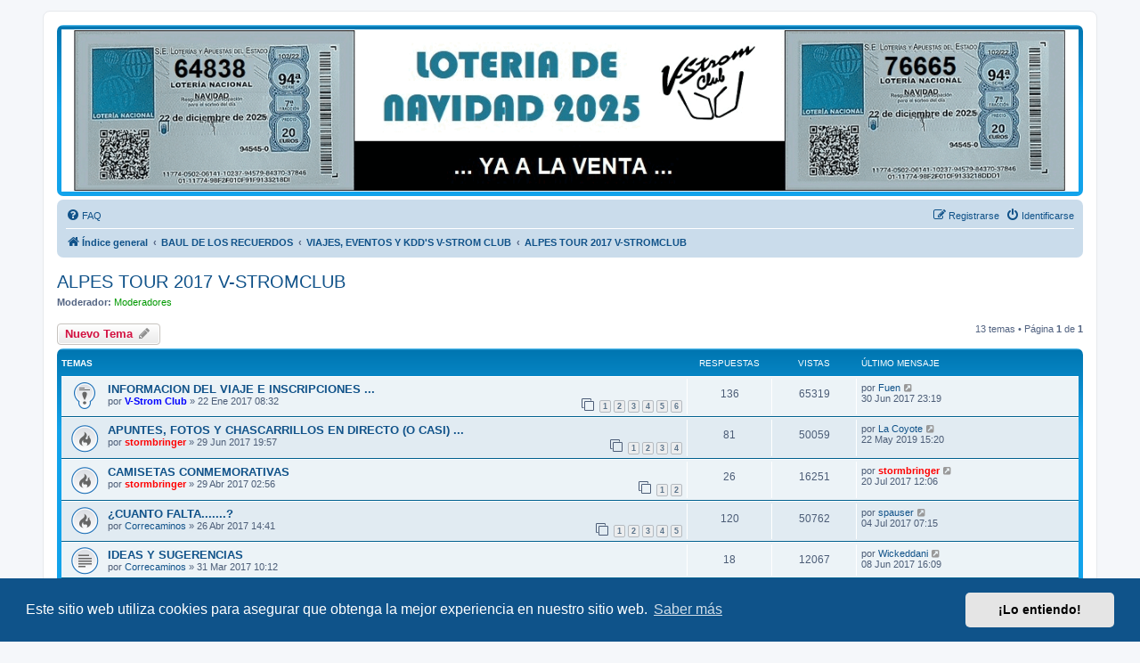

--- FILE ---
content_type: text/html; charset=UTF-8
request_url: https://vstromclub.es/viewforum.php?f=221&sid=f028b5d671f4c058ae81f1c287e054e1
body_size: 9749
content:
<!DOCTYPE html>
<html dir="ltr" lang="es">
<head>
<meta charset="utf-8" />
<meta http-equiv="X-UA-Compatible" content="IE=edge">
<meta name="viewport" content="width=device-width, initial-scale=1" />

        <link href="./mobiquo/smartbanner/manifest.json" rel="manifest">
        
        <meta name="apple-itunes-app" content="app-id=307880732, affiliate-data=at=10lR7C, app-argument=tapatalk://www.vstromclub.es/?ttfid=36161&fid=221&page=1&perpage=25&location=forum" />
        
<title>ALPES TOUR 2017 V-STROMCLUB - www.vstromclub.es</title>


	<link rel="canonical" href="https://www.vstromclub.es/viewforum.php?f=221">

<!--
	phpBB style name: prosilver
	Based on style:   prosilver (this is the default phpBB3 style)
	Original author:  Tom Beddard ( http://www.subBlue.com/ )
	Modified by:
-->

<link href="./assets/css/font-awesome.min.css?assets_version=44" rel="stylesheet">
<link href="./styles/prosilver/theme/stylesheet.css?assets_version=44" rel="stylesheet">
<link href="./styles/prosilver/theme/es/stylesheet.css?assets_version=44" rel="stylesheet">



	<link href="./assets/cookieconsent/cookieconsent.min.css?assets_version=44" rel="stylesheet">

<!--[if lte IE 9]>
	<link href="./styles/prosilver/theme/tweaks.css?assets_version=44" rel="stylesheet">
<![endif]-->

    
<link href="./ext/hifikabin/headerbanner/styles/prosilver/theme/headerbanner.css?assets_version=44" rel="stylesheet" media="screen">


<script>
	(function(i,s,o,g,r,a,m){i['GoogleAnalyticsObject']=r;i[r]=i[r]||function(){
	(i[r].q=i[r].q||[]).push(arguments)},i[r].l=1*new Date();a=s.createElement(o),
	m=s.getElementsByTagName(o)[0];a.async=1;a.src=g;m.parentNode.insertBefore(a,m)
	})(window,document,'script','//www.google-analytics.com/analytics.js','ga');

	ga('create', 'UA-28105613-1', 'auto');
	ga('send', 'pageview');
</script>

</head>
<body id="phpbb" class="nojs notouch section-viewforum ltr ">


<div id="wrap" class="wrap">
	<a id="top" class="top-anchor" accesskey="t"></a>
	<div id="page-header">
		<div class="headerbar" role="banner">
					<div class="inner">

			<div id="site-description" class="site-description">
		<a id="logo" class="logo" href="./index.php?sid=e9c13a0850277dbff99c00b8edc846d5" title="Índice general">
					<span class="site_logo"></span>
				</a>
				<h1>www.vstromclub.es</h1>
				<p>Foro para apasionados de la moto</p>
				<p class="skiplink"><a href="#start_here">Obviar</a></p>
			</div>

									
			</div>
			    <div class="banner-header">
        <div style="position:absolute; z-index:-100;">
            <h1>www.vstromclub.es</h1>
            <p>Foro para apasionados de la moto</p>
			<p class="skiplink"><a href="#start_here">Obviar</a></p>
        </div>
        <div class="header-banner">
            <a href="./index.php?sid=e9c13a0850277dbff99c00b8edc846d5" title="Índice general"><img class="header-banner" style="width:100%; border-radius:px; width:px;" src="https://www.vstromclub.es/styles/prosilver/imageset/site_logo.gif" alt="Índice general"></a>
        </div>
    </div>
		</div>
				<div class="navbar" role="navigation">
	<div class="inner">

	<ul id="nav-main" class="nav-main linklist" role="menubar">

		<li id="quick-links" class="quick-links dropdown-container responsive-menu hidden" data-skip-responsive="true">
			<a href="#" class="dropdown-trigger">
				<i class="icon fa-bars fa-fw" aria-hidden="true"></i><span>Enlaces rápidos</span>
			</a>
			<div class="dropdown">
				<div class="pointer"><div class="pointer-inner"></div></div>
				<ul class="dropdown-contents" role="menu">
					
					
										<li class="separator"></li>

									</ul>
			</div>
		</li>

				<li data-skip-responsive="true">
			<a href="/app.php/help/faq?sid=e9c13a0850277dbff99c00b8edc846d5" rel="help" title="Preguntas Frecuentes" role="menuitem">
				<i class="icon fa-question-circle fa-fw" aria-hidden="true"></i><span>FAQ</span>
			</a>
		</li>
						
			<li class="rightside"  data-skip-responsive="true">
			<a href="./ucp.php?mode=login&amp;redirect=viewforum.php%3Ff%3D221&amp;sid=e9c13a0850277dbff99c00b8edc846d5" title="Identificarse" accesskey="x" role="menuitem">
				<i class="icon fa-power-off fa-fw" aria-hidden="true"></i><span>Identificarse</span>
			</a>
		</li>
					<li class="rightside" data-skip-responsive="true">
				<a href="./ucp.php?mode=register&amp;sid=e9c13a0850277dbff99c00b8edc846d5" role="menuitem">
					<i class="icon fa-pencil-square-o  fa-fw" aria-hidden="true"></i><span>Registrarse</span>
				</a>
			</li>
						</ul>

	<ul id="nav-breadcrumbs" class="nav-breadcrumbs linklist navlinks" role="menubar">
				
		
		<li class="breadcrumbs" itemscope itemtype="https://schema.org/BreadcrumbList">

			
							<span class="crumb" itemtype="https://schema.org/ListItem" itemprop="itemListElement" itemscope><a itemprop="item" href="./index.php?sid=e9c13a0850277dbff99c00b8edc846d5" accesskey="h" data-navbar-reference="index"><i class="icon fa-home fa-fw"></i><span itemprop="name">Índice general</span></a><meta itemprop="position" content="1" /></span>

											
								<span class="crumb" itemtype="https://schema.org/ListItem" itemprop="itemListElement" itemscope data-forum-id="62"><a itemprop="item" href="./viewforum.php?f=62&amp;sid=e9c13a0850277dbff99c00b8edc846d5"><span itemprop="name">BAUL DE LOS RECUERDOS</span></a><meta itemprop="position" content="2" /></span>
															
								<span class="crumb" itemtype="https://schema.org/ListItem" itemprop="itemListElement" itemscope data-forum-id="223"><a itemprop="item" href="./viewforum.php?f=223&amp;sid=e9c13a0850277dbff99c00b8edc846d5"><span itemprop="name">VIAJES, EVENTOS Y KDD'S V-STROM CLUB</span></a><meta itemprop="position" content="3" /></span>
															
								<span class="crumb" itemtype="https://schema.org/ListItem" itemprop="itemListElement" itemscope data-forum-id="221"><a itemprop="item" href="./viewforum.php?f=221&amp;sid=e9c13a0850277dbff99c00b8edc846d5"><span itemprop="name">ALPES TOUR 2017 V-STROMCLUB</span></a><meta itemprop="position" content="4" /></span>
							
					</li>

		
			</ul>

	</div>
</div>
	</div>

	
	<a id="start_here" class="anchor"></a>
	<div id="page-body" class="page-body" role="main">
		
		<h2 class="forum-title"><a href="./viewforum.php?f=221&amp;sid=e9c13a0850277dbff99c00b8edc846d5">ALPES TOUR 2017 V-STROMCLUB</a></h2>
<div>
	<!-- NOTE: remove the style="display: none" when you want to have the forum description on the forum body -->
	<div style="display: none !important;">En julio de 2017 ... una visión diferente de los Alpes "en moto" y ruta por los Dolomitas<br /></div>	<p><strong>Moderador:</strong> <a style="color:#009900;" href="./memberlist.php?mode=group&amp;g=5674&amp;sid=e9c13a0850277dbff99c00b8edc846d5">Moderadores</a></p></div>



	<div class="action-bar bar-top">

				
		<a href="./posting.php?mode=post&amp;f=221&amp;sid=e9c13a0850277dbff99c00b8edc846d5" class="button" title="Publicar un nuevo tema">
							<span>Nuevo Tema</span> <i class="icon fa-pencil fa-fw" aria-hidden="true"></i>
					</a>
				
	
	<div class="pagination">
				13 temas
					&bull; Página <strong>1</strong> de <strong>1</strong>
			</div>

	</div>




	
			<div class="forumbg">
		<div class="inner">
		<ul class="topiclist">
			<li class="header">
				<dl class="row-item">
					<dt><div class="list-inner">Temas</div></dt>
					<dd class="posts">Respuestas</dd>
					<dd class="views">Vistas</dd>
					<dd class="lastpost"><span>Último mensaje</span></dd>
				</dl>
			</li>
		</ul>
		<ul class="topiclist topics">
	
				<li class="row bg1 sticky">
						<dl class="row-item sticky_read">
				<dt title="No hay mensajes sin leer">
										<div class="list-inner">
																		<a href="./viewtopic.php?t=79335&amp;sid=e9c13a0850277dbff99c00b8edc846d5" class="topictitle">INFORMACION DEL VIAJE E INSCRIPCIONES ...</a>																								<br />
						
												<div class="responsive-show" style="display: none;">
							Último mensaje por <a href="./memberlist.php?mode=viewprofile&amp;u=27231&amp;sid=e9c13a0850277dbff99c00b8edc846d5" class="username">Fuen</a> &laquo; <a href="./viewtopic.php?p=1304902&amp;sid=e9c13a0850277dbff99c00b8edc846d5#p1304902" title="Ir al último mensaje"><time datetime="2017-06-30T21:19:50+00:00">30 Jun 2017 23:19</time></a>
													</div>
														<span class="responsive-show left-box" style="display: none;">Respuestas: <strong>136</strong></span>
													
						<div class="topic-poster responsive-hide left-box">
																												por <a href="./memberlist.php?mode=viewprofile&amp;u=4012&amp;sid=e9c13a0850277dbff99c00b8edc846d5" style="color: #0000FF;" class="username-coloured">V-Strom Club</a> &raquo; <time datetime="2017-01-22T07:32:43+00:00">22 Ene 2017 08:32</time>
																				</div>

												<div class="pagination">
							<span><i class="icon fa-clone fa-fw" aria-hidden="true"></i></span>
							<ul>
															<li><a class="button" href="./viewtopic.php?t=79335&amp;sid=e9c13a0850277dbff99c00b8edc846d5">1</a></li>
																							<li><a class="button" href="./viewtopic.php?t=79335&amp;sid=e9c13a0850277dbff99c00b8edc846d5&amp;start=25">2</a></li>
																							<li><a class="button" href="./viewtopic.php?t=79335&amp;sid=e9c13a0850277dbff99c00b8edc846d5&amp;start=50">3</a></li>
																							<li><a class="button" href="./viewtopic.php?t=79335&amp;sid=e9c13a0850277dbff99c00b8edc846d5&amp;start=75">4</a></li>
																							<li><a class="button" href="./viewtopic.php?t=79335&amp;sid=e9c13a0850277dbff99c00b8edc846d5&amp;start=100">5</a></li>
																							<li><a class="button" href="./viewtopic.php?t=79335&amp;sid=e9c13a0850277dbff99c00b8edc846d5&amp;start=125">6</a></li>
																																													</ul>
						</div>
						
											</div>
				</dt>
				<dd class="posts">136 <dfn>Respuestas</dfn></dd>
				<dd class="views">65319 <dfn>Vistas</dfn></dd>
				<dd class="lastpost">
					<span><dfn>Último mensaje </dfn>por <a href="./memberlist.php?mode=viewprofile&amp;u=27231&amp;sid=e9c13a0850277dbff99c00b8edc846d5" class="username">Fuen</a>													<a href="./viewtopic.php?p=1304902&amp;sid=e9c13a0850277dbff99c00b8edc846d5#p1304902" title="Ir al último mensaje">
								<i class="icon fa-external-link-square fa-fw icon-lightgray icon-md" aria-hidden="true"></i><span class="sr-only"></span>
							</a>
												<br /><time datetime="2017-06-30T21:19:50+00:00">30 Jun 2017 23:19</time>
					</span>
				</dd>
			</dl>
					</li>
		
	

	
	
				<li class="row bg2">
						<dl class="row-item topic_read_hot">
				<dt title="No hay mensajes sin leer">
										<div class="list-inner">
																		<a href="./viewtopic.php?t=80348&amp;sid=e9c13a0850277dbff99c00b8edc846d5" class="topictitle">APUNTES, FOTOS Y CHASCARRILLOS EN DIRECTO (O CASI) ...</a>																								<br />
						
												<div class="responsive-show" style="display: none;">
							Último mensaje por <a href="./memberlist.php?mode=viewprofile&amp;u=5881&amp;sid=e9c13a0850277dbff99c00b8edc846d5" class="username">La Coyote</a> &laquo; <a href="./viewtopic.php?p=1356641&amp;sid=e9c13a0850277dbff99c00b8edc846d5#p1356641" title="Ir al último mensaje"><time datetime="2019-05-22T13:20:50+00:00">22 May 2019 15:20</time></a>
													</div>
														<span class="responsive-show left-box" style="display: none;">Respuestas: <strong>81</strong></span>
													
						<div class="topic-poster responsive-hide left-box">
																												por <a href="./memberlist.php?mode=viewprofile&amp;u=407&amp;sid=e9c13a0850277dbff99c00b8edc846d5" style="color: #FF0000;" class="username-coloured">stormbringer</a> &raquo; <time datetime="2017-06-29T17:57:40+00:00">29 Jun 2017 19:57</time>
																				</div>

												<div class="pagination">
							<span><i class="icon fa-clone fa-fw" aria-hidden="true"></i></span>
							<ul>
															<li><a class="button" href="./viewtopic.php?t=80348&amp;sid=e9c13a0850277dbff99c00b8edc846d5">1</a></li>
																							<li><a class="button" href="./viewtopic.php?t=80348&amp;sid=e9c13a0850277dbff99c00b8edc846d5&amp;start=25">2</a></li>
																							<li><a class="button" href="./viewtopic.php?t=80348&amp;sid=e9c13a0850277dbff99c00b8edc846d5&amp;start=50">3</a></li>
																							<li><a class="button" href="./viewtopic.php?t=80348&amp;sid=e9c13a0850277dbff99c00b8edc846d5&amp;start=75">4</a></li>
																																													</ul>
						</div>
						
											</div>
				</dt>
				<dd class="posts">81 <dfn>Respuestas</dfn></dd>
				<dd class="views">50059 <dfn>Vistas</dfn></dd>
				<dd class="lastpost">
					<span><dfn>Último mensaje </dfn>por <a href="./memberlist.php?mode=viewprofile&amp;u=5881&amp;sid=e9c13a0850277dbff99c00b8edc846d5" class="username">La Coyote</a>													<a href="./viewtopic.php?p=1356641&amp;sid=e9c13a0850277dbff99c00b8edc846d5#p1356641" title="Ir al último mensaje">
								<i class="icon fa-external-link-square fa-fw icon-lightgray icon-md" aria-hidden="true"></i><span class="sr-only"></span>
							</a>
												<br /><time datetime="2019-05-22T13:20:50+00:00">22 May 2019 15:20</time>
					</span>
				</dd>
			</dl>
					</li>
		
	

	
	
				<li class="row bg1">
						<dl class="row-item topic_read_hot">
				<dt title="No hay mensajes sin leer">
										<div class="list-inner">
																		<a href="./viewtopic.php?t=80014&amp;sid=e9c13a0850277dbff99c00b8edc846d5" class="topictitle">CAMISETAS CONMEMORATIVAS</a>																								<br />
						
												<div class="responsive-show" style="display: none;">
							Último mensaje por <a href="./memberlist.php?mode=viewprofile&amp;u=407&amp;sid=e9c13a0850277dbff99c00b8edc846d5" style="color: #FF0000;" class="username-coloured">stormbringer</a> &laquo; <a href="./viewtopic.php?p=1306449&amp;sid=e9c13a0850277dbff99c00b8edc846d5#p1306449" title="Ir al último mensaje"><time datetime="2017-07-20T10:06:51+00:00">20 Jul 2017 12:06</time></a>
													</div>
														<span class="responsive-show left-box" style="display: none;">Respuestas: <strong>26</strong></span>
													
						<div class="topic-poster responsive-hide left-box">
																												por <a href="./memberlist.php?mode=viewprofile&amp;u=407&amp;sid=e9c13a0850277dbff99c00b8edc846d5" style="color: #FF0000;" class="username-coloured">stormbringer</a> &raquo; <time datetime="2017-04-29T00:56:25+00:00">29 Abr 2017 02:56</time>
																				</div>

												<div class="pagination">
							<span><i class="icon fa-clone fa-fw" aria-hidden="true"></i></span>
							<ul>
															<li><a class="button" href="./viewtopic.php?t=80014&amp;sid=e9c13a0850277dbff99c00b8edc846d5">1</a></li>
																							<li><a class="button" href="./viewtopic.php?t=80014&amp;sid=e9c13a0850277dbff99c00b8edc846d5&amp;start=25">2</a></li>
																																													</ul>
						</div>
						
											</div>
				</dt>
				<dd class="posts">26 <dfn>Respuestas</dfn></dd>
				<dd class="views">16251 <dfn>Vistas</dfn></dd>
				<dd class="lastpost">
					<span><dfn>Último mensaje </dfn>por <a href="./memberlist.php?mode=viewprofile&amp;u=407&amp;sid=e9c13a0850277dbff99c00b8edc846d5" style="color: #FF0000;" class="username-coloured">stormbringer</a>													<a href="./viewtopic.php?p=1306449&amp;sid=e9c13a0850277dbff99c00b8edc846d5#p1306449" title="Ir al último mensaje">
								<i class="icon fa-external-link-square fa-fw icon-lightgray icon-md" aria-hidden="true"></i><span class="sr-only"></span>
							</a>
												<br /><time datetime="2017-07-20T10:06:51+00:00">20 Jul 2017 12:06</time>
					</span>
				</dd>
			</dl>
					</li>
		
	

	
	
				<li class="row bg2">
						<dl class="row-item topic_read_hot">
				<dt title="No hay mensajes sin leer">
										<div class="list-inner">
																		<a href="./viewtopic.php?t=79996&amp;sid=e9c13a0850277dbff99c00b8edc846d5" class="topictitle">¿CUANTO FALTA.......?</a>																								<br />
						
												<div class="responsive-show" style="display: none;">
							Último mensaje por <a href="./memberlist.php?mode=viewprofile&amp;u=49&amp;sid=e9c13a0850277dbff99c00b8edc846d5" class="username">spauser</a> &laquo; <a href="./viewtopic.php?p=1305232&amp;sid=e9c13a0850277dbff99c00b8edc846d5#p1305232" title="Ir al último mensaje"><time datetime="2017-07-04T05:15:17+00:00">04 Jul 2017 07:15</time></a>
													</div>
														<span class="responsive-show left-box" style="display: none;">Respuestas: <strong>120</strong></span>
													
						<div class="topic-poster responsive-hide left-box">
																												por <a href="./memberlist.php?mode=viewprofile&amp;u=2664&amp;sid=e9c13a0850277dbff99c00b8edc846d5" class="username">Correcaminos</a> &raquo; <time datetime="2017-04-26T12:41:45+00:00">26 Abr 2017 14:41</time>
																				</div>

												<div class="pagination">
							<span><i class="icon fa-clone fa-fw" aria-hidden="true"></i></span>
							<ul>
															<li><a class="button" href="./viewtopic.php?t=79996&amp;sid=e9c13a0850277dbff99c00b8edc846d5">1</a></li>
																							<li><a class="button" href="./viewtopic.php?t=79996&amp;sid=e9c13a0850277dbff99c00b8edc846d5&amp;start=25">2</a></li>
																							<li><a class="button" href="./viewtopic.php?t=79996&amp;sid=e9c13a0850277dbff99c00b8edc846d5&amp;start=50">3</a></li>
																							<li><a class="button" href="./viewtopic.php?t=79996&amp;sid=e9c13a0850277dbff99c00b8edc846d5&amp;start=75">4</a></li>
																							<li><a class="button" href="./viewtopic.php?t=79996&amp;sid=e9c13a0850277dbff99c00b8edc846d5&amp;start=100">5</a></li>
																																													</ul>
						</div>
						
											</div>
				</dt>
				<dd class="posts">120 <dfn>Respuestas</dfn></dd>
				<dd class="views">50762 <dfn>Vistas</dfn></dd>
				<dd class="lastpost">
					<span><dfn>Último mensaje </dfn>por <a href="./memberlist.php?mode=viewprofile&amp;u=49&amp;sid=e9c13a0850277dbff99c00b8edc846d5" class="username">spauser</a>													<a href="./viewtopic.php?p=1305232&amp;sid=e9c13a0850277dbff99c00b8edc846d5#p1305232" title="Ir al último mensaje">
								<i class="icon fa-external-link-square fa-fw icon-lightgray icon-md" aria-hidden="true"></i><span class="sr-only"></span>
							</a>
												<br /><time datetime="2017-07-04T05:15:17+00:00">04 Jul 2017 07:15</time>
					</span>
				</dd>
			</dl>
					</li>
		
	

	
	
				<li class="row bg1">
						<dl class="row-item topic_read">
				<dt title="No hay mensajes sin leer">
										<div class="list-inner">
																		<a href="./viewtopic.php?t=79836&amp;sid=e9c13a0850277dbff99c00b8edc846d5" class="topictitle">IDEAS Y SUGERENCIAS</a>																								<br />
						
												<div class="responsive-show" style="display: none;">
							Último mensaje por <a href="./memberlist.php?mode=viewprofile&amp;u=16706&amp;sid=e9c13a0850277dbff99c00b8edc846d5" class="username">Wickeddani</a> &laquo; <a href="./viewtopic.php?p=1302392&amp;sid=e9c13a0850277dbff99c00b8edc846d5#p1302392" title="Ir al último mensaje"><time datetime="2017-06-08T14:09:04+00:00">08 Jun 2017 16:09</time></a>
													</div>
														<span class="responsive-show left-box" style="display: none;">Respuestas: <strong>18</strong></span>
													
						<div class="topic-poster responsive-hide left-box">
																												por <a href="./memberlist.php?mode=viewprofile&amp;u=2664&amp;sid=e9c13a0850277dbff99c00b8edc846d5" class="username">Correcaminos</a> &raquo; <time datetime="2017-03-31T08:12:15+00:00">31 Mar 2017 10:12</time>
																				</div>

						
											</div>
				</dt>
				<dd class="posts">18 <dfn>Respuestas</dfn></dd>
				<dd class="views">12067 <dfn>Vistas</dfn></dd>
				<dd class="lastpost">
					<span><dfn>Último mensaje </dfn>por <a href="./memberlist.php?mode=viewprofile&amp;u=16706&amp;sid=e9c13a0850277dbff99c00b8edc846d5" class="username">Wickeddani</a>													<a href="./viewtopic.php?p=1302392&amp;sid=e9c13a0850277dbff99c00b8edc846d5#p1302392" title="Ir al último mensaje">
								<i class="icon fa-external-link-square fa-fw icon-lightgray icon-md" aria-hidden="true"></i><span class="sr-only"></span>
							</a>
												<br /><time datetime="2017-06-08T14:09:04+00:00">08 Jun 2017 16:09</time>
					</span>
				</dd>
			</dl>
					</li>
		
	

	
	
				<li class="row bg2">
						<dl class="row-item topic_read">
				<dt title="No hay mensajes sin leer">
										<div class="list-inner">
																		<a href="./viewtopic.php?t=80180&amp;sid=e9c13a0850277dbff99c00b8edc846d5" class="topictitle">CENA DE DESPEDIDA ALPES TOUR 2017</a>																								<br />
						
												<div class="responsive-show" style="display: none;">
							Último mensaje por <a href="./memberlist.php?mode=viewprofile&amp;u=36317&amp;sid=e9c13a0850277dbff99c00b8edc846d5" class="username">Gerard_graná</a> &laquo; <a href="./viewtopic.php?p=1301676&amp;sid=e9c13a0850277dbff99c00b8edc846d5#p1301676" title="Ir al último mensaje"><time datetime="2017-05-31T20:14:55+00:00">31 May 2017 22:14</time></a>
													</div>
														<span class="responsive-show left-box" style="display: none;">Respuestas: <strong>8</strong></span>
													
						<div class="topic-poster responsive-hide left-box">
																												por <a href="./memberlist.php?mode=viewprofile&amp;u=407&amp;sid=e9c13a0850277dbff99c00b8edc846d5" style="color: #FF0000;" class="username-coloured">stormbringer</a> &raquo; <time datetime="2017-05-29T18:05:50+00:00">29 May 2017 20:05</time>
																				</div>

						
											</div>
				</dt>
				<dd class="posts">8 <dfn>Respuestas</dfn></dd>
				<dd class="views">8558 <dfn>Vistas</dfn></dd>
				<dd class="lastpost">
					<span><dfn>Último mensaje </dfn>por <a href="./memberlist.php?mode=viewprofile&amp;u=36317&amp;sid=e9c13a0850277dbff99c00b8edc846d5" class="username">Gerard_graná</a>													<a href="./viewtopic.php?p=1301676&amp;sid=e9c13a0850277dbff99c00b8edc846d5#p1301676" title="Ir al último mensaje">
								<i class="icon fa-external-link-square fa-fw icon-lightgray icon-md" aria-hidden="true"></i><span class="sr-only"></span>
							</a>
												<br /><time datetime="2017-05-31T20:14:55+00:00">31 May 2017 22:14</time>
					</span>
				</dd>
			</dl>
					</li>
		
	

	
	
				<li class="row bg1">
						<dl class="row-item topic_read">
				<dt title="No hay mensajes sin leer">
										<div class="list-inner">
																		<a href="./viewtopic.php?t=79366&amp;sid=e9c13a0850277dbff99c00b8edc846d5" class="topictitle">LA RUTA ...</a>																								<br />
						
												<div class="responsive-show" style="display: none;">
							Último mensaje por <a href="./memberlist.php?mode=viewprofile&amp;u=33348&amp;sid=e9c13a0850277dbff99c00b8edc846d5" class="username">kimicamp</a> &laquo; <a href="./viewtopic.php?p=1300471&amp;sid=e9c13a0850277dbff99c00b8edc846d5#p1300471" title="Ir al último mensaje"><time datetime="2017-05-19T13:04:59+00:00">19 May 2017 15:04</time></a>
													</div>
														<span class="responsive-show left-box" style="display: none;">Respuestas: <strong>15</strong></span>
													
						<div class="topic-poster responsive-hide left-box">
																												por <a href="./memberlist.php?mode=viewprofile&amp;u=4012&amp;sid=e9c13a0850277dbff99c00b8edc846d5" style="color: #0000FF;" class="username-coloured">V-Strom Club</a> &raquo; <time datetime="2017-01-25T20:22:55+00:00">25 Ene 2017 21:22</time>
																				</div>

						
											</div>
				</dt>
				<dd class="posts">15 <dfn>Respuestas</dfn></dd>
				<dd class="views">11797 <dfn>Vistas</dfn></dd>
				<dd class="lastpost">
					<span><dfn>Último mensaje </dfn>por <a href="./memberlist.php?mode=viewprofile&amp;u=33348&amp;sid=e9c13a0850277dbff99c00b8edc846d5" class="username">kimicamp</a>													<a href="./viewtopic.php?p=1300471&amp;sid=e9c13a0850277dbff99c00b8edc846d5#p1300471" title="Ir al último mensaje">
								<i class="icon fa-external-link-square fa-fw icon-lightgray icon-md" aria-hidden="true"></i><span class="sr-only"></span>
							</a>
												<br /><time datetime="2017-05-19T13:04:59+00:00">19 May 2017 15:04</time>
					</span>
				</dd>
			</dl>
					</li>
		
	

	
	
				<li class="row bg2">
						<dl class="row-item topic_read_hot">
				<dt title="No hay mensajes sin leer">
										<div class="list-inner">
																		<a href="./viewtopic.php?t=79533&amp;sid=e9c13a0850277dbff99c00b8edc846d5" class="topictitle">PARA IR ABRIENDO BOCAAAAAA ...</a>																								<br />
						
												<div class="responsive-show" style="display: none;">
							Último mensaje por <a href="./memberlist.php?mode=viewprofile&amp;u=26619&amp;sid=e9c13a0850277dbff99c00b8edc846d5" class="username">lluisc</a> &laquo; <a href="./viewtopic.php?p=1299260&amp;sid=e9c13a0850277dbff99c00b8edc846d5#p1299260" title="Ir al último mensaje"><time datetime="2017-05-04T13:26:35+00:00">04 May 2017 15:26</time></a>
													</div>
														<span class="responsive-show left-box" style="display: none;">Respuestas: <strong>37</strong></span>
													
						<div class="topic-poster responsive-hide left-box">
																												por <a href="./memberlist.php?mode=viewprofile&amp;u=2664&amp;sid=e9c13a0850277dbff99c00b8edc846d5" class="username">Correcaminos</a> &raquo; <time datetime="2017-02-19T11:26:16+00:00">19 Feb 2017 12:26</time>
																				</div>

												<div class="pagination">
							<span><i class="icon fa-clone fa-fw" aria-hidden="true"></i></span>
							<ul>
															<li><a class="button" href="./viewtopic.php?t=79533&amp;sid=e9c13a0850277dbff99c00b8edc846d5">1</a></li>
																							<li><a class="button" href="./viewtopic.php?t=79533&amp;sid=e9c13a0850277dbff99c00b8edc846d5&amp;start=25">2</a></li>
																																													</ul>
						</div>
						
											</div>
				</dt>
				<dd class="posts">37 <dfn>Respuestas</dfn></dd>
				<dd class="views">20921 <dfn>Vistas</dfn></dd>
				<dd class="lastpost">
					<span><dfn>Último mensaje </dfn>por <a href="./memberlist.php?mode=viewprofile&amp;u=26619&amp;sid=e9c13a0850277dbff99c00b8edc846d5" class="username">lluisc</a>													<a href="./viewtopic.php?p=1299260&amp;sid=e9c13a0850277dbff99c00b8edc846d5#p1299260" title="Ir al último mensaje">
								<i class="icon fa-external-link-square fa-fw icon-lightgray icon-md" aria-hidden="true"></i><span class="sr-only"></span>
							</a>
												<br /><time datetime="2017-05-04T13:26:35+00:00">04 May 2017 15:26</time>
					</span>
				</dd>
			</dl>
					</li>
		
	

	
	
				<li class="row bg1">
						<dl class="row-item topic_read">
				<dt title="No hay mensajes sin leer">
										<div class="list-inner">
																		<a href="./viewtopic.php?t=79273&amp;sid=e9c13a0850277dbff99c00b8edc846d5" class="topictitle">ESTOS SERAN LOS PUERTOS ...</a>																								<br />
						
												<div class="responsive-show" style="display: none;">
							Último mensaje por <a href="./memberlist.php?mode=viewprofile&amp;u=39681&amp;sid=e9c13a0850277dbff99c00b8edc846d5" class="username">Tetsuya</a> &laquo; <a href="./viewtopic.php?p=1296786&amp;sid=e9c13a0850277dbff99c00b8edc846d5#p1296786" title="Ir al último mensaje"><time datetime="2017-04-08T21:51:58+00:00">08 Abr 2017 23:51</time></a>
													</div>
														<span class="responsive-show left-box" style="display: none;">Respuestas: <strong>21</strong></span>
													
						<div class="topic-poster responsive-hide left-box">
																												por <a href="./memberlist.php?mode=viewprofile&amp;u=4012&amp;sid=e9c13a0850277dbff99c00b8edc846d5" style="color: #0000FF;" class="username-coloured">V-Strom Club</a> &raquo; <time datetime="2017-01-13T06:08:38+00:00">13 Ene 2017 07:08</time>
																				</div>

						
											</div>
				</dt>
				<dd class="posts">21 <dfn>Respuestas</dfn></dd>
				<dd class="views">14789 <dfn>Vistas</dfn></dd>
				<dd class="lastpost">
					<span><dfn>Último mensaje </dfn>por <a href="./memberlist.php?mode=viewprofile&amp;u=39681&amp;sid=e9c13a0850277dbff99c00b8edc846d5" class="username">Tetsuya</a>													<a href="./viewtopic.php?p=1296786&amp;sid=e9c13a0850277dbff99c00b8edc846d5#p1296786" title="Ir al último mensaje">
								<i class="icon fa-external-link-square fa-fw icon-lightgray icon-md" aria-hidden="true"></i><span class="sr-only"></span>
							</a>
												<br /><time datetime="2017-04-08T21:51:58+00:00">08 Abr 2017 23:51</time>
					</span>
				</dd>
			</dl>
					</li>
		
	

	
	
				<li class="row bg2">
						<dl class="row-item topic_read">
				<dt title="No hay mensajes sin leer">
										<div class="list-inner">
																		<a href="./viewtopic.php?t=79633&amp;sid=e9c13a0850277dbff99c00b8edc846d5" class="topictitle">......Y SEGUIR CON UN APERITIVO......</a>																								<br />
						
												<div class="responsive-show" style="display: none;">
							Último mensaje por <a href="./memberlist.php?mode=viewprofile&amp;u=6310&amp;sid=e9c13a0850277dbff99c00b8edc846d5" class="username">rabasadas</a> &laquo; <a href="./viewtopic.php?p=1292482&amp;sid=e9c13a0850277dbff99c00b8edc846d5#p1292482" title="Ir al último mensaje"><time datetime="2017-03-04T12:27:39+00:00">04 Mar 2017 13:27</time></a>
													</div>
														<span class="responsive-show left-box" style="display: none;">Respuestas: <strong>1</strong></span>
													
						<div class="topic-poster responsive-hide left-box">
																												por <a href="./memberlist.php?mode=viewprofile&amp;u=2664&amp;sid=e9c13a0850277dbff99c00b8edc846d5" class="username">Correcaminos</a> &raquo; <time datetime="2017-03-03T23:35:19+00:00">04 Mar 2017 00:35</time>
																				</div>

						
											</div>
				</dt>
				<dd class="posts">1 <dfn>Respuestas</dfn></dd>
				<dd class="views">5387 <dfn>Vistas</dfn></dd>
				<dd class="lastpost">
					<span><dfn>Último mensaje </dfn>por <a href="./memberlist.php?mode=viewprofile&amp;u=6310&amp;sid=e9c13a0850277dbff99c00b8edc846d5" class="username">rabasadas</a>													<a href="./viewtopic.php?p=1292482&amp;sid=e9c13a0850277dbff99c00b8edc846d5#p1292482" title="Ir al último mensaje">
								<i class="icon fa-external-link-square fa-fw icon-lightgray icon-md" aria-hidden="true"></i><span class="sr-only"></span>
							</a>
												<br /><time datetime="2017-03-04T12:27:39+00:00">04 Mar 2017 13:27</time>
					</span>
				</dd>
			</dl>
					</li>
		
	

	
	
				<li class="row bg1">
						<dl class="row-item topic_read_hot">
				<dt title="No hay mensajes sin leer">
										<div class="list-inner">
																		<a href="./viewtopic.php?t=79252&amp;sid=e9c13a0850277dbff99c00b8edc846d5" class="topictitle">JULIO ES EL MES ELEGIDO ...</a>																								<br />
						
												<div class="responsive-show" style="display: none;">
							Último mensaje por <a href="./memberlist.php?mode=viewprofile&amp;u=1431&amp;sid=e9c13a0850277dbff99c00b8edc846d5" class="username">Mamut</a> &laquo; <a href="./viewtopic.php?p=1289904&amp;sid=e9c13a0850277dbff99c00b8edc846d5#p1289904" title="Ir al último mensaje"><time datetime="2017-02-13T12:32:24+00:00">13 Feb 2017 13:32</time></a>
													</div>
														<span class="responsive-show left-box" style="display: none;">Respuestas: <strong>40</strong></span>
													
						<div class="topic-poster responsive-hide left-box">
																												por <a href="./memberlist.php?mode=viewprofile&amp;u=4012&amp;sid=e9c13a0850277dbff99c00b8edc846d5" style="color: #0000FF;" class="username-coloured">V-Strom Club</a> &raquo; <time datetime="2017-01-10T20:14:33+00:00">10 Ene 2017 21:14</time>
																				</div>

												<div class="pagination">
							<span><i class="icon fa-clone fa-fw" aria-hidden="true"></i></span>
							<ul>
															<li><a class="button" href="./viewtopic.php?t=79252&amp;sid=e9c13a0850277dbff99c00b8edc846d5">1</a></li>
																							<li><a class="button" href="./viewtopic.php?t=79252&amp;sid=e9c13a0850277dbff99c00b8edc846d5&amp;start=25">2</a></li>
																																													</ul>
						</div>
						
											</div>
				</dt>
				<dd class="posts">40 <dfn>Respuestas</dfn></dd>
				<dd class="views">21567 <dfn>Vistas</dfn></dd>
				<dd class="lastpost">
					<span><dfn>Último mensaje </dfn>por <a href="./memberlist.php?mode=viewprofile&amp;u=1431&amp;sid=e9c13a0850277dbff99c00b8edc846d5" class="username">Mamut</a>													<a href="./viewtopic.php?p=1289904&amp;sid=e9c13a0850277dbff99c00b8edc846d5#p1289904" title="Ir al último mensaje">
								<i class="icon fa-external-link-square fa-fw icon-lightgray icon-md" aria-hidden="true"></i><span class="sr-only"></span>
							</a>
												<br /><time datetime="2017-02-13T12:32:24+00:00">13 Feb 2017 13:32</time>
					</span>
				</dd>
			</dl>
					</li>
		
	

	
	
				<li class="row bg2">
						<dl class="row-item topic_read">
				<dt title="No hay mensajes sin leer">
										<div class="list-inner">
																		<a href="./viewtopic.php?t=79279&amp;sid=e9c13a0850277dbff99c00b8edc846d5" class="topictitle">TOUR ALPINO CON &quot;VISITA&quot; A LOS DOLOMITAS ...</a>																								<br />
						
												<div class="responsive-show" style="display: none;">
							Último mensaje por <a href="./memberlist.php?mode=viewprofile&amp;u=2664&amp;sid=e9c13a0850277dbff99c00b8edc846d5" class="username">Correcaminos</a> &laquo; <a href="./viewtopic.php?p=1289529&amp;sid=e9c13a0850277dbff99c00b8edc846d5#p1289529" title="Ir al último mensaje"><time datetime="2017-02-10T20:10:31+00:00">10 Feb 2017 21:10</time></a>
													</div>
														<span class="responsive-show left-box" style="display: none;">Respuestas: <strong>11</strong></span>
													
						<div class="topic-poster responsive-hide left-box">
																												por <a href="./memberlist.php?mode=viewprofile&amp;u=4012&amp;sid=e9c13a0850277dbff99c00b8edc846d5" style="color: #0000FF;" class="username-coloured">V-Strom Club</a> &raquo; <time datetime="2017-01-14T10:40:58+00:00">14 Ene 2017 11:40</time>
																				</div>

						
											</div>
				</dt>
				<dd class="posts">11 <dfn>Respuestas</dfn></dd>
				<dd class="views">10120 <dfn>Vistas</dfn></dd>
				<dd class="lastpost">
					<span><dfn>Último mensaje </dfn>por <a href="./memberlist.php?mode=viewprofile&amp;u=2664&amp;sid=e9c13a0850277dbff99c00b8edc846d5" class="username">Correcaminos</a>													<a href="./viewtopic.php?p=1289529&amp;sid=e9c13a0850277dbff99c00b8edc846d5#p1289529" title="Ir al último mensaje">
								<i class="icon fa-external-link-square fa-fw icon-lightgray icon-md" aria-hidden="true"></i><span class="sr-only"></span>
							</a>
												<br /><time datetime="2017-02-10T20:10:31+00:00">10 Feb 2017 21:10</time>
					</span>
				</dd>
			</dl>
					</li>
		
	

	
	
				<li class="row bg1">
						<dl class="row-item topic_read">
				<dt title="No hay mensajes sin leer">
										<div class="list-inner">
																		<a href="./viewtopic.php?t=79281&amp;sid=e9c13a0850277dbff99c00b8edc846d5" class="topictitle">PUNTOS DE SALIDA, REGRESO Y FECHAS ...</a>																								<br />
						
												<div class="responsive-show" style="display: none;">
							Último mensaje por <a href="./memberlist.php?mode=viewprofile&amp;u=34563&amp;sid=e9c13a0850277dbff99c00b8edc846d5" class="username">Sinergis</a> &laquo; <a href="./viewtopic.php?p=1286503&amp;sid=e9c13a0850277dbff99c00b8edc846d5#p1286503" title="Ir al último mensaje"><time datetime="2017-01-18T22:01:33+00:00">18 Ene 2017 23:01</time></a>
													</div>
														<span class="responsive-show left-box" style="display: none;">Respuestas: <strong>7</strong></span>
													
						<div class="topic-poster responsive-hide left-box">
																												por <a href="./memberlist.php?mode=viewprofile&amp;u=4012&amp;sid=e9c13a0850277dbff99c00b8edc846d5" style="color: #0000FF;" class="username-coloured">V-Strom Club</a> &raquo; <time datetime="2017-01-14T11:06:35+00:00">14 Ene 2017 12:06</time>
																				</div>

						
											</div>
				</dt>
				<dd class="posts">7 <dfn>Respuestas</dfn></dd>
				<dd class="views">8204 <dfn>Vistas</dfn></dd>
				<dd class="lastpost">
					<span><dfn>Último mensaje </dfn>por <a href="./memberlist.php?mode=viewprofile&amp;u=34563&amp;sid=e9c13a0850277dbff99c00b8edc846d5" class="username">Sinergis</a>													<a href="./viewtopic.php?p=1286503&amp;sid=e9c13a0850277dbff99c00b8edc846d5#p1286503" title="Ir al último mensaje">
								<i class="icon fa-external-link-square fa-fw icon-lightgray icon-md" aria-hidden="true"></i><span class="sr-only"></span>
							</a>
												<br /><time datetime="2017-01-18T22:01:33+00:00">18 Ene 2017 23:01</time>
					</span>
				</dd>
			</dl>
					</li>
		
				</ul>
		</div>
	</div>
	

	<div class="action-bar bar-bottom">
					
			<a href="./posting.php?mode=post&amp;f=221&amp;sid=e9c13a0850277dbff99c00b8edc846d5" class="button" title="Publicar un nuevo tema">
							<span>Nuevo Tema</span> <i class="icon fa-pencil fa-fw" aria-hidden="true"></i>
						</a>

					
					<form method="post" action="./viewforum.php?f=221&amp;sid=e9c13a0850277dbff99c00b8edc846d5">
			<div class="dropdown-container dropdown-container-left dropdown-button-control sort-tools">
	<span title="Opciones de ordenar y mostrar" class="button button-secondary dropdown-trigger dropdown-select">
		<i class="icon fa-sort-amount-asc fa-fw" aria-hidden="true"></i>
		<span class="caret"><i class="icon fa-sort-down fa-fw" aria-hidden="true"></i></span>
	</span>
	<div class="dropdown hidden">
		<div class="pointer"><div class="pointer-inner"></div></div>
		<div class="dropdown-contents">
			<fieldset class="display-options">
							<label>Mostrar: <select name="st" id="st"><option value="0" selected="selected">Todos los Temas</option><option value="1">1 día</option><option value="7">7 días</option><option value="14">2 semanas</option><option value="30">1 mes</option><option value="90">3 meses</option><option value="180">6 meses</option><option value="365">1 año</option></select></label>
								<label>Ordenar por: <select name="sk" id="sk"><option value="a">Autor</option><option value="t" selected="selected">Fecha publicación</option><option value="r">Respuestas</option><option value="s">Asunto</option><option value="v">Vistas</option></select></label>
				<label>Dirección: <select name="sd" id="sd"><option value="a">Ascendente</option><option value="d" selected="selected">Descendente</option></select></label>
								<hr class="dashed" />
				<input type="submit" class="button2" name="sort" value="Ir" />
						</fieldset>
		</div>
	</div>
</div>
			</form>
		
		<div class="pagination">
						13 temas
							 &bull; Página <strong>1</strong> de <strong>1</strong>
					</div>
	</div>


<div class="action-bar actions-jump">
		<p class="jumpbox-return">
		<a href="./index.php?sid=e9c13a0850277dbff99c00b8edc846d5" class="left-box arrow-left" accesskey="r">
			<i class="icon fa-angle-left fa-fw icon-black" aria-hidden="true"></i><span>Volver a Índice general</span>
		</a>
	</p>
	
		<div class="jumpbox dropdown-container dropdown-container-right dropdown-up dropdown-left dropdown-button-control" id="jumpbox">
			<span title="Ir a" class="button button-secondary dropdown-trigger dropdown-select">
				<span>Ir a</span>
				<span class="caret"><i class="icon fa-sort-down fa-fw" aria-hidden="true"></i></span>
			</span>
		<div class="dropdown">
			<div class="pointer"><div class="pointer-inner"></div></div>
			<ul class="dropdown-contents">
																				<li><a href="./viewforum.php?f=236&amp;sid=e9c13a0850277dbff99c00b8edc846d5" class="jumpbox-sub-link"><span class="spacer"></span><span class="spacer"></span> <span>&#8627; &nbsp; BRETAÑA, NORMANDIA Y &quot;HIGHLANDS&quot; DE ESCOCIA</span></a></li>
																<li><a href="./viewforum.php?f=237&amp;sid=e9c13a0850277dbff99c00b8edc846d5" class="jumpbox-sub-link"><span class="spacer"></span><span class="spacer"></span> <span>&#8627; &nbsp; RUMANIA, CARPATOS Y TRANSILVANIA</span></a></li>
																<li><a href="./viewforum.php?f=246&amp;sid=e9c13a0850277dbff99c00b8edc846d5" class="jumpbox-sub-link"><span class="spacer"></span><span class="spacer"></span> <span>&#8627; &nbsp; XIV ENCUENTRO HISPANO LUSO</span></a></li>
																<li><a href="./viewforum.php?f=244&amp;sid=e9c13a0850277dbff99c00b8edc846d5" class="jumpbox-sub-link"><span class="spacer"></span><span class="spacer"></span> <span>&#8627; &nbsp; X ENCUENTRO VSTROM ALCAÑIZ 12, 13 Y 14 DE JUNIO</span></a></li>
																<li><a href="./viewforum.php?f=248&amp;sid=e9c13a0850277dbff99c00b8edc846d5" class="jumpbox-sub-link"><span class="spacer"></span><span class="spacer"></span> <span>&#8627; &nbsp; LOTERIA DE NAVIDAD 2020 V-STROMCLUB</span></a></li>
																<li><a href="./viewforum.php?f=247&amp;sid=e9c13a0850277dbff99c00b8edc846d5" class="jumpbox-sub-link"><span class="spacer"></span><span class="spacer"></span> <span>&#8627; &nbsp; SORTEO FIN DE SEMANA CON ENCANTO</span></a></li>
																<li><a href="./viewforum.php?f=209&amp;sid=e9c13a0850277dbff99c00b8edc846d5" class="jumpbox-sub-link"><span class="spacer"></span><span class="spacer"></span> <span>&#8627; &nbsp; IBER RIDER 2015</span></a></li>
																<li><a href="./viewforum.php?f=254&amp;sid=e9c13a0850277dbff99c00b8edc846d5" class="jumpbox-sub-link"><span class="spacer"></span><span class="spacer"></span> <span>&#8627; &nbsp; AYUDA SOLIDARIA PARA UCRANIA</span></a></li>
																<li><a href="./viewforum.php?f=257&amp;sid=e9c13a0850277dbff99c00b8edc846d5" class="jumpbox-sub-link"><span class="spacer"></span><span class="spacer"></span> <span>&#8627; &nbsp; LOTERIA DE NAVIDAD 2022 V-STROMCLUB</span></a></li>
																<li><a href="./viewforum.php?f=266&amp;sid=e9c13a0850277dbff99c00b8edc846d5" class="jumpbox-sub-link"><span class="spacer"></span><span class="spacer"></span> <span>&#8627; &nbsp; MARRUECOS AVENTURA 2023 V-STROMCLUB</span></a></li>
																<li><a href="./viewforum.php?f=267&amp;sid=e9c13a0850277dbff99c00b8edc846d5" class="jumpbox-sub-link"><span class="spacer"></span><span class="spacer"></span> <span>&#8627; &nbsp; LOTERIA DE NAVIDAD 2023 V-STROMCLUB</span></a></li>
																<li><a href="./viewforum.php?f=218&amp;sid=e9c13a0850277dbff99c00b8edc846d5" class="jumpbox-sub-link"><span class="spacer"></span><span class="spacer"></span> <span>&#8627; &nbsp; CALENDARIO 2019</span></a></li>
																<li><a href="./viewforum.php?f=268&amp;sid=e9c13a0850277dbff99c00b8edc846d5" class="jumpbox-sub-link"><span class="spacer"></span><span class="spacer"></span> <span>&#8627; &nbsp; MARRUECOS 2024 V-STROMCLUB</span></a></li>
																<li><a href="./viewforum.php?f=259&amp;sid=e9c13a0850277dbff99c00b8edc846d5" class="jumpbox-sub-link"><span class="spacer"></span><span class="spacer"></span> <span>&#8627; &nbsp; IX KDD INVERNAL EN CASA RURAL</span></a></li>
																<li><a href="./viewforum.php?f=279&amp;sid=e9c13a0850277dbff99c00b8edc846d5" class="jumpbox-sub-link"><span class="spacer"></span><span class="spacer"></span> <span>&#8627; &nbsp; XVI ENCUENTRO HISPANO - LUSO</span></a></li>
																<li><a href="./viewforum.php?f=58&amp;sid=e9c13a0850277dbff99c00b8edc846d5" class="jumpbox-cat-link"> <span> FORO V-STROMCLUB</span></a></li>
																<li><a href="./viewforum.php?f=6&amp;sid=e9c13a0850277dbff99c00b8edc846d5" class="jumpbox-sub-link"><span class="spacer"></span> <span>&#8627; &nbsp; PRESENTACIONES Y LISTA DE USUARIOS</span></a></li>
																<li><a href="./viewforum.php?f=22&amp;sid=e9c13a0850277dbff99c00b8edc846d5" class="jumpbox-sub-link"><span class="spacer"></span> <span>&#8627; &nbsp; REGISTRO - DUDAS Y PREGUNTAS SOBRE EL FUNCIONAMIENTO DEL FORO - BUZON DE SUGERENCIAS</span></a></li>
																<li><a href="./viewforum.php?f=160&amp;sid=e9c13a0850277dbff99c00b8edc846d5" class="jumpbox-sub-link"><span class="spacer"></span> <span>&#8627; &nbsp; FORO - ENLACES A LA WEB, FACEBOOK Y TWITTER - PROPUESTAS Y ACCIONES DEL V-STROM CLUB</span></a></li>
																<li><a href="./viewforum.php?f=216&amp;sid=e9c13a0850277dbff99c00b8edc846d5" class="jumpbox-sub-link"><span class="spacer"></span><span class="spacer"></span> <span>&#8627; &nbsp; WEB, FACEBOOK Y TWITTER VSTROMCLUB</span></a></li>
																<li><a href="./viewforum.php?f=217&amp;sid=e9c13a0850277dbff99c00b8edc846d5" class="jumpbox-sub-link"><span class="spacer"></span><span class="spacer"></span> <span>&#8627; &nbsp; PROPUESTAS Y ACCIONES DEL V-STROMCLUB</span></a></li>
																<li><a href="./viewforum.php?f=59&amp;sid=e9c13a0850277dbff99c00b8edc846d5" class="jumpbox-cat-link"> <span> COMUNIDAD V-STROMCLUB ESPAÑA</span></a></li>
																<li><a href="./viewforum.php?f=245&amp;sid=e9c13a0850277dbff99c00b8edc846d5" class="jumpbox-sub-link"><span class="spacer"></span> <span>&#8627; &nbsp; V-STROM MODELOS 1050</span></a></li>
																<li><a href="./viewforum.php?f=215&amp;sid=e9c13a0850277dbff99c00b8edc846d5" class="jumpbox-sub-link"><span class="spacer"></span> <span>&#8627; &nbsp; V-STROM MODELOS 1000</span></a></li>
																<li><a href="./viewforum.php?f=262&amp;sid=e9c13a0850277dbff99c00b8edc846d5" class="jumpbox-sub-link"><span class="spacer"></span> <span>&#8627; &nbsp; V-STROM MODELOS 800</span></a></li>
																<li><a href="./viewforum.php?f=2&amp;sid=e9c13a0850277dbff99c00b8edc846d5" class="jumpbox-sub-link"><span class="spacer"></span> <span>&#8627; &nbsp; V-STROM MODELOS 650</span></a></li>
																<li><a href="./viewforum.php?f=227&amp;sid=e9c13a0850277dbff99c00b8edc846d5" class="jumpbox-sub-link"><span class="spacer"></span> <span>&#8627; &nbsp; V-STROM MODELOS 250</span></a></li>
																<li><a href="./viewforum.php?f=178&amp;sid=e9c13a0850277dbff99c00b8edc846d5" class="jumpbox-sub-link"><span class="spacer"></span> <span>&#8627; &nbsp; OTRAS MARCAS</span></a></li>
																<li><a href="./viewforum.php?f=180&amp;sid=e9c13a0850277dbff99c00b8edc846d5" class="jumpbox-sub-link"><span class="spacer"></span><span class="spacer"></span> <span>&#8627; &nbsp; Aprilia</span></a></li>
																<li><a href="./viewforum.php?f=171&amp;sid=e9c13a0850277dbff99c00b8edc846d5" class="jumpbox-sub-link"><span class="spacer"></span><span class="spacer"></span> <span>&#8627; &nbsp; BMW</span></a></li>
																<li><a href="./viewforum.php?f=181&amp;sid=e9c13a0850277dbff99c00b8edc846d5" class="jumpbox-sub-link"><span class="spacer"></span><span class="spacer"></span> <span>&#8627; &nbsp; Ducati</span></a></li>
																<li><a href="./viewforum.php?f=172&amp;sid=e9c13a0850277dbff99c00b8edc846d5" class="jumpbox-sub-link"><span class="spacer"></span><span class="spacer"></span> <span>&#8627; &nbsp; Guzzi</span></a></li>
																<li><a href="./viewforum.php?f=173&amp;sid=e9c13a0850277dbff99c00b8edc846d5" class="jumpbox-sub-link"><span class="spacer"></span><span class="spacer"></span> <span>&#8627; &nbsp; Honda</span></a></li>
																<li><a href="./viewforum.php?f=174&amp;sid=e9c13a0850277dbff99c00b8edc846d5" class="jumpbox-sub-link"><span class="spacer"></span><span class="spacer"></span> <span>&#8627; &nbsp; Kawasaki</span></a></li>
																<li><a href="./viewforum.php?f=194&amp;sid=e9c13a0850277dbff99c00b8edc846d5" class="jumpbox-sub-link"><span class="spacer"></span><span class="spacer"></span> <span>&#8627; &nbsp; KTM</span></a></li>
																<li><a href="./viewforum.php?f=175&amp;sid=e9c13a0850277dbff99c00b8edc846d5" class="jumpbox-sub-link"><span class="spacer"></span><span class="spacer"></span> <span>&#8627; &nbsp; Suzuki</span></a></li>
																<li><a href="./viewforum.php?f=176&amp;sid=e9c13a0850277dbff99c00b8edc846d5" class="jumpbox-sub-link"><span class="spacer"></span><span class="spacer"></span> <span>&#8627; &nbsp; Triumph</span></a></li>
																<li><a href="./viewforum.php?f=177&amp;sid=e9c13a0850277dbff99c00b8edc846d5" class="jumpbox-sub-link"><span class="spacer"></span><span class="spacer"></span> <span>&#8627; &nbsp; Yamaha</span></a></li>
																<li><a href="./viewforum.php?f=179&amp;sid=e9c13a0850277dbff99c00b8edc846d5" class="jumpbox-sub-link"><span class="spacer"></span><span class="spacer"></span> <span>&#8627; &nbsp; Otras</span></a></li>
																<li><a href="./viewforum.php?f=125&amp;sid=e9c13a0850277dbff99c00b8edc846d5" class="jumpbox-sub-link"><span class="spacer"></span> <span>&#8627; &nbsp; EL MUNDO DE LA MOTO</span></a></li>
																<li><a href="./viewforum.php?f=141&amp;sid=e9c13a0850277dbff99c00b8edc846d5" class="jumpbox-sub-link"><span class="spacer"></span> <span>&#8627; &nbsp; OFF-ROAD</span></a></li>
																<li><a href="./viewforum.php?f=90&amp;sid=e9c13a0850277dbff99c00b8edc846d5" class="jumpbox-sub-link"><span class="spacer"></span> <span>&#8627; &nbsp; MOTOCICLISMO DE COMPETICION</span></a></li>
																<li><a href="./viewforum.php?f=156&amp;sid=e9c13a0850277dbff99c00b8edc846d5" class="jumpbox-sub-link"><span class="spacer"></span> <span>&#8627; &nbsp; ESCUELA DE CONDUCCION - SEGURIDAD VIAL</span></a></li>
																<li><a href="./viewforum.php?f=154&amp;sid=e9c13a0850277dbff99c00b8edc846d5" class="jumpbox-sub-link"><span class="spacer"></span> <span>&#8627; &nbsp; GRANDES VIAJEROS EN MOTO</span></a></li>
																<li><a href="./viewforum.php?f=190&amp;sid=e9c13a0850277dbff99c00b8edc846d5" class="jumpbox-cat-link"> <span> EVENTOS, PROPUESTAS Y ACCIONES DEL V-STROMCLUB</span></a></li>
																<li><a href="./viewforum.php?f=281&amp;sid=e9c13a0850277dbff99c00b8edc846d5" class="jumpbox-sub-link"><span class="spacer"></span> <span>&#8627; &nbsp; MARRUECOS AVENTURA 2025 V-STROMCLUB</span></a></li>
																<li><a href="./viewforum.php?f=282&amp;sid=e9c13a0850277dbff99c00b8edc846d5" class="jumpbox-sub-link"><span class="spacer"></span> <span>&#8627; &nbsp; LOTERIA DE NAVIDAD 2025 V-STROMCLUB</span></a></li>
																<li><a href="./viewforum.php?f=283&amp;sid=e9c13a0850277dbff99c00b8edc846d5" class="jumpbox-sub-link"><span class="spacer"></span> <span>&#8627; &nbsp; MARRUECOS 2026 V-STROMCLUB</span></a></li>
																<li><a href="./viewforum.php?f=170&amp;sid=e9c13a0850277dbff99c00b8edc846d5" class="jumpbox-cat-link"> <span> RINCON SOCIAL V-STROMCLUB ESPAÑA</span></a></li>
																<li><a href="./viewforum.php?f=8&amp;sid=e9c13a0850277dbff99c00b8edc846d5" class="jumpbox-sub-link"><span class="spacer"></span> <span>&#8627; &nbsp; OTROS TEMAS</span></a></li>
																<li><a href="./viewforum.php?f=53&amp;sid=e9c13a0850277dbff99c00b8edc846d5" class="jumpbox-sub-link"><span class="spacer"></span> <span>&#8627; &nbsp; JUEGOS-ENTRETENIMIENTOS</span></a></li>
																<li><a href="./viewforum.php?f=80&amp;sid=e9c13a0850277dbff99c00b8edc846d5" class="jumpbox-cat-link"> <span> MERCHANDISING-COMPRA-VENTA</span></a></li>
																<li><a href="./viewforum.php?f=231&amp;sid=e9c13a0850277dbff99c00b8edc846d5" class="jumpbox-sub-link"><span class="spacer"></span><span class="spacer"></span> <span>&#8627; &nbsp; MERCHANDISING FORO</span></a></li>
																<li><a href="./viewforum.php?f=232&amp;sid=e9c13a0850277dbff99c00b8edc846d5" class="jumpbox-sub-link"><span class="spacer"></span><span class="spacer"></span> <span>&#8627; &nbsp; OTROS ARTICULOS</span></a></li>
																<li><a href="./viewforum.php?f=85&amp;sid=e9c13a0850277dbff99c00b8edc846d5" class="jumpbox-sub-link"><span class="spacer"></span> <span>&#8627; &nbsp; COMPRAS CONJUNTAS</span></a></li>
																<li><a href="./viewforum.php?f=117&amp;sid=e9c13a0850277dbff99c00b8edc846d5" class="jumpbox-sub-link"><span class="spacer"></span><span class="spacer"></span> <span>&#8627; &nbsp; NORMAS COMPRAS CONJUNTAS</span></a></li>
																<li><a href="./viewforum.php?f=188&amp;sid=e9c13a0850277dbff99c00b8edc846d5" class="jumpbox-sub-link"><span class="spacer"></span><span class="spacer"></span> <span>&#8627; &nbsp; DECLARACION DE CONFORMIDAD</span></a></li>
																<li><a href="./viewforum.php?f=7&amp;sid=e9c13a0850277dbff99c00b8edc846d5" class="jumpbox-sub-link"><span class="spacer"></span> <span>&#8627; &nbsp; COMPRA-VENTA-TRUEQUE</span></a></li>
																<li><a href="./viewforum.php?f=81&amp;sid=e9c13a0850277dbff99c00b8edc846d5" class="jumpbox-sub-link"><span class="spacer"></span><span class="spacer"></span> <span>&#8627; &nbsp; Motos</span></a></li>
																<li><a href="./viewforum.php?f=82&amp;sid=e9c13a0850277dbff99c00b8edc846d5" class="jumpbox-sub-link"><span class="spacer"></span><span class="spacer"></span> <span>&#8627; &nbsp; Accesorios y Recambios Moto</span></a></li>
																<li><a href="./viewforum.php?f=83&amp;sid=e9c13a0850277dbff99c00b8edc846d5" class="jumpbox-sub-link"><span class="spacer"></span><span class="spacer"></span> <span>&#8627; &nbsp; Otros</span></a></li>
																<li><a href="./viewforum.php?f=118&amp;sid=e9c13a0850277dbff99c00b8edc846d5" class="jumpbox-sub-link"><span class="spacer"></span><span class="spacer"></span> <span>&#8627; &nbsp; NORMAS COMPRA-VENTA-TRUEQUE</span></a></li>
																<li><a href="./viewforum.php?f=60&amp;sid=e9c13a0850277dbff99c00b8edc846d5" class="jumpbox-cat-link"> <span> AREA TÉCNICA V-STROM</span></a></li>
																<li><a href="./viewforum.php?f=24&amp;sid=e9c13a0850277dbff99c00b8edc846d5" class="jumpbox-sub-link"><span class="spacer"></span> <span>&#8627; &nbsp; MOTOR</span></a></li>
																<li><a href="./viewforum.php?f=86&amp;sid=e9c13a0850277dbff99c00b8edc846d5" class="jumpbox-sub-link"><span class="spacer"></span> <span>&#8627; &nbsp; REVISIONES PERIODICAS</span></a></li>
																<li><a href="./viewforum.php?f=25&amp;sid=e9c13a0850277dbff99c00b8edc846d5" class="jumpbox-sub-link"><span class="spacer"></span> <span>&#8627; &nbsp; CHASIS</span></a></li>
																<li><a href="./viewforum.php?f=27&amp;sid=e9c13a0850277dbff99c00b8edc846d5" class="jumpbox-sub-link"><span class="spacer"></span> <span>&#8627; &nbsp; NEUMÁTICOS</span></a></li>
																<li><a href="./viewforum.php?f=26&amp;sid=e9c13a0850277dbff99c00b8edc846d5" class="jumpbox-sub-link"><span class="spacer"></span> <span>&#8627; &nbsp; ELECTRICIDAD - ACCESORIOS ELECTRICOS Y ELECTRONICOS</span></a></li>
																<li><a href="./viewforum.php?f=112&amp;sid=e9c13a0850277dbff99c00b8edc846d5" class="jumpbox-sub-link"><span class="spacer"></span> <span>&#8627; &nbsp; GPS, NAVEGADORES, INTERCOMUNICADORES, MÓVILES, PDAS ...</span></a></li>
																<li><a href="./viewforum.php?f=28&amp;sid=e9c13a0850277dbff99c00b8edc846d5" class="jumpbox-sub-link"><span class="spacer"></span> <span>&#8627; &nbsp; ASPECTO EXTERNO - MISCELANEA</span></a></li>
																<li><a href="./viewforum.php?f=31&amp;sid=e9c13a0850277dbff99c00b8edc846d5" class="jumpbox-sub-link"><span class="spacer"></span><span class="spacer"></span> <span>&#8627; &nbsp; EQUIPAMIENTO DEL MOTORISTA - EQUIPAJE</span></a></li>
																<li><a href="./viewforum.php?f=61&amp;sid=e9c13a0850277dbff99c00b8edc846d5" class="jumpbox-cat-link"> <span> KDDS, VIAJES, RUTAS Y CRÓNICAS</span></a></li>
																<li><a href="./viewforum.php?f=10&amp;sid=e9c13a0850277dbff99c00b8edc846d5" class="jumpbox-sub-link"><span class="spacer"></span> <span>&#8627; &nbsp; CRÓNICAS Y VIDEO-CRÓNICAS</span></a></li>
																<li><a href="./viewforum.php?f=187&amp;sid=e9c13a0850277dbff99c00b8edc846d5" class="jumpbox-sub-link"><span class="spacer"></span><span class="spacer"></span> <span>&#8627; &nbsp; NORMAS FORO CRÓNICAS Y VIDEO-CRÓNICAS</span></a></li>
																<li><a href="./viewforum.php?f=5&amp;sid=e9c13a0850277dbff99c00b8edc846d5" class="jumpbox-sub-link"><span class="spacer"></span> <span>&#8627; &nbsp; KEDADAS GENERALES - VIAJES</span></a></li>
																<li><a href="./viewforum.php?f=64&amp;sid=e9c13a0850277dbff99c00b8edc846d5" class="jumpbox-sub-link"><span class="spacer"></span> <span>&#8627; &nbsp; ZONAS</span></a></li>
																<li><a href="./viewforum.php?f=203&amp;sid=e9c13a0850277dbff99c00b8edc846d5" class="jumpbox-sub-link"><span class="spacer"></span><span class="spacer"></span> <span>&#8627; &nbsp; Andalucia, Ceuta, Melilla e Islas Canarias</span></a></li>
																<li><a href="./viewforum.php?f=206&amp;sid=e9c13a0850277dbff99c00b8edc846d5" class="jumpbox-sub-link"><span class="spacer"></span><span class="spacer"></span> <span>&#8627; &nbsp; Catalunya, Aragón y Andorra</span></a></li>
																<li><a href="./viewforum.php?f=213&amp;sid=e9c13a0850277dbff99c00b8edc846d5" class="jumpbox-sub-link"><span class="spacer"></span><span class="spacer"></span> <span>&#8627; &nbsp; Comunidad Valenciana, Murcia e Islas Baleares</span></a></li>
																<li><a href="./viewforum.php?f=212&amp;sid=e9c13a0850277dbff99c00b8edc846d5" class="jumpbox-sub-link"><span class="spacer"></span><span class="spacer"></span> <span>&#8627; &nbsp; Extremadura</span></a></li>
																<li><a href="./viewforum.php?f=214&amp;sid=e9c13a0850277dbff99c00b8edc846d5" class="jumpbox-sub-link"><span class="spacer"></span><span class="spacer"></span> <span>&#8627; &nbsp; Galicia y Asturias</span></a></li>
																<li><a href="./viewforum.php?f=202&amp;sid=e9c13a0850277dbff99c00b8edc846d5" class="jumpbox-sub-link"><span class="spacer"></span><span class="spacer"></span> <span>&#8627; &nbsp; Madrid, Castilla-León y Castilla La Mancha</span></a></li>
																<li><a href="./viewforum.php?f=204&amp;sid=e9c13a0850277dbff99c00b8edc846d5" class="jumpbox-sub-link"><span class="spacer"></span><span class="spacer"></span> <span>&#8627; &nbsp; País Vasco, Cantabria, Navarra y La Rioja</span></a></li>
																<li><a href="./viewforum.php?f=208&amp;sid=e9c13a0850277dbff99c00b8edc846d5" class="jumpbox-sub-link"><span class="spacer"></span><span class="spacer"></span> <span>&#8627; &nbsp; NORMAS MERCHANDISING ZONAS</span></a></li>
																<li><a href="./viewforum.php?f=238&amp;sid=e9c13a0850277dbff99c00b8edc846d5" class="jumpbox-cat-link"> <span> PORTUGAL</span></a></li>
																<li><a href="./viewforum.php?f=62&amp;sid=e9c13a0850277dbff99c00b8edc846d5" class="jumpbox-cat-link"> <span> BAUL DE LOS RECUERDOS</span></a></li>
																<li><a href="./viewforum.php?f=91&amp;sid=e9c13a0850277dbff99c00b8edc846d5" class="jumpbox-sub-link"><span class="spacer"></span> <span>&#8627; &nbsp; REUNIONES NACIONALES V-STROM CLUB</span></a></li>
																<li><a href="./viewforum.php?f=276&amp;sid=e9c13a0850277dbff99c00b8edc846d5" class="jumpbox-sub-link"><span class="spacer"></span><span class="spacer"></span> <span>&#8627; &nbsp; XXII CONCENTRACION NACIONAL V-STROMCLUB</span></a></li>
																<li><a href="./viewforum.php?f=270&amp;sid=e9c13a0850277dbff99c00b8edc846d5" class="jumpbox-sub-link"><span class="spacer"></span><span class="spacer"></span> <span>&#8627; &nbsp; XXI CONCENTRACION NACIONAL V-STROMCLUB</span></a></li>
																<li><a href="./viewforum.php?f=251&amp;sid=e9c13a0850277dbff99c00b8edc846d5" class="jumpbox-sub-link"><span class="spacer"></span><span class="spacer"></span> <span>&#8627; &nbsp; XX CONCENTRACION NACIONAL V-STROMCLUB</span></a></li>
																<li><a href="./viewforum.php?f=228&amp;sid=e9c13a0850277dbff99c00b8edc846d5" class="jumpbox-sub-link"><span class="spacer"></span><span class="spacer"></span> <span>&#8627; &nbsp; XVIII CONCENTRACION NACIONAL V-STROM CLUB</span></a></li>
																<li><a href="./viewforum.php?f=222&amp;sid=e9c13a0850277dbff99c00b8edc846d5" class="jumpbox-sub-link"><span class="spacer"></span><span class="spacer"></span> <span>&#8627; &nbsp; XVII CONCENTRACION NACIONAL V-STROMCLUB</span></a></li>
																<li><a href="./viewforum.php?f=219&amp;sid=e9c13a0850277dbff99c00b8edc846d5" class="jumpbox-sub-link"><span class="spacer"></span><span class="spacer"></span> <span>&#8627; &nbsp; XVI CONCENTRACION NACIONAL V-STROMCLUB</span></a></li>
																<li><a href="./viewforum.php?f=210&amp;sid=e9c13a0850277dbff99c00b8edc846d5" class="jumpbox-sub-link"><span class="spacer"></span><span class="spacer"></span> <span>&#8627; &nbsp; XV CONCENTRACION NACIONAL V-STROMCLUB</span></a></li>
																<li><a href="./viewforum.php?f=196&amp;sid=e9c13a0850277dbff99c00b8edc846d5" class="jumpbox-sub-link"><span class="spacer"></span><span class="spacer"></span> <span>&#8627; &nbsp; XIV CONCENTRACION NACIONAL V-STROMCLUB</span></a></li>
																<li><a href="./viewforum.php?f=191&amp;sid=e9c13a0850277dbff99c00b8edc846d5" class="jumpbox-sub-link"><span class="spacer"></span><span class="spacer"></span> <span>&#8627; &nbsp; XIII CONCENTRACION NACIONAL V-STROMCLUB</span></a></li>
																<li><a href="./viewforum.php?f=152&amp;sid=e9c13a0850277dbff99c00b8edc846d5" class="jumpbox-sub-link"><span class="spacer"></span><span class="spacer"></span> <span>&#8627; &nbsp; XII CONCENTRACION NACIONAL V-STROMCLUB</span></a></li>
																<li><a href="./viewforum.php?f=124&amp;sid=e9c13a0850277dbff99c00b8edc846d5" class="jumpbox-sub-link"><span class="spacer"></span><span class="spacer"></span> <span>&#8627; &nbsp; XI CONCENTRACION NACIONAL V-STROMCLUB</span></a></li>
																<li><a href="./viewforum.php?f=108&amp;sid=e9c13a0850277dbff99c00b8edc846d5" class="jumpbox-sub-link"><span class="spacer"></span><span class="spacer"></span> <span>&#8627; &nbsp; X CONCENTRACION NACIONAL V-STROMCLUB</span></a></li>
																<li><a href="./viewforum.php?f=93&amp;sid=e9c13a0850277dbff99c00b8edc846d5" class="jumpbox-sub-link"><span class="spacer"></span><span class="spacer"></span> <span>&#8627; &nbsp; IX CONCENTRACION NACIONAL V-STROMCLUB</span></a></li>
																<li><a href="./viewforum.php?f=55&amp;sid=e9c13a0850277dbff99c00b8edc846d5" class="jumpbox-sub-link"><span class="spacer"></span><span class="spacer"></span> <span>&#8627; &nbsp; VIII CONCENTRACION NACIONAL V-STROMCLUB</span></a></li>
																<li><a href="./viewforum.php?f=54&amp;sid=e9c13a0850277dbff99c00b8edc846d5" class="jumpbox-sub-link"><span class="spacer"></span><span class="spacer"></span> <span>&#8627; &nbsp; VII CONCENTRACION NACIONAL V-STROMCLUB</span></a></li>
																<li><a href="./viewforum.php?f=77&amp;sid=e9c13a0850277dbff99c00b8edc846d5" class="jumpbox-sub-link"><span class="spacer"></span><span class="spacer"></span> <span>&#8627; &nbsp; VI CONCENTRACION NACIONAL V-STROMCLUB</span></a></li>
																<li><a href="./viewforum.php?f=134&amp;sid=e9c13a0850277dbff99c00b8edc846d5" class="jumpbox-sub-link"><span class="spacer"></span><span class="spacer"></span> <span>&#8627; &nbsp; V CONCENTRACION NACIONAL V-STROMCLUB</span></a></li>
																<li><a href="./viewforum.php?f=135&amp;sid=e9c13a0850277dbff99c00b8edc846d5" class="jumpbox-sub-link"><span class="spacer"></span><span class="spacer"></span> <span>&#8627; &nbsp; IV CONCENTRACION NACIONAL V-STROMCLUB</span></a></li>
																<li><a href="./viewforum.php?f=136&amp;sid=e9c13a0850277dbff99c00b8edc846d5" class="jumpbox-sub-link"><span class="spacer"></span><span class="spacer"></span> <span>&#8627; &nbsp; III CONCENTRACION NACIONAL V-STROMCLUB</span></a></li>
																<li><a href="./viewforum.php?f=137&amp;sid=e9c13a0850277dbff99c00b8edc846d5" class="jumpbox-sub-link"><span class="spacer"></span><span class="spacer"></span> <span>&#8627; &nbsp; II CONCENTRACION NACIONAL V-STROMCLUB</span></a></li>
																<li><a href="./viewforum.php?f=138&amp;sid=e9c13a0850277dbff99c00b8edc846d5" class="jumpbox-sub-link"><span class="spacer"></span><span class="spacer"></span> <span>&#8627; &nbsp; I CONCENTRACION NACIONAL V-STROMCLUB</span></a></li>
																<li><a href="./viewforum.php?f=92&amp;sid=e9c13a0850277dbff99c00b8edc846d5" class="jumpbox-sub-link"><span class="spacer"></span> <span>&#8627; &nbsp; ENCUENTROS / ENCONTROS ( H-L / L-H )</span></a></li>
																<li><a href="./viewforum.php?f=272&amp;sid=e9c13a0850277dbff99c00b8edc846d5" class="jumpbox-sub-link"><span class="spacer"></span><span class="spacer"></span> <span>&#8627; &nbsp; XV ENCONTRO IBERICO</span></a></li>
																<li><a href="./viewforum.php?f=261&amp;sid=e9c13a0850277dbff99c00b8edc846d5" class="jumpbox-sub-link"><span class="spacer"></span><span class="spacer"></span> <span>&#8627; &nbsp; XIV ENCUENTRO HISPANO - LUSO</span></a></li>
																<li><a href="./viewforum.php?f=230&amp;sid=e9c13a0850277dbff99c00b8edc846d5" class="jumpbox-sub-link"><span class="spacer"></span><span class="spacer"></span> <span>&#8627; &nbsp; XIII ENCONTRO IBERICO</span></a></li>
																<li><a href="./viewforum.php?f=224&amp;sid=e9c13a0850277dbff99c00b8edc846d5" class="jumpbox-sub-link"><span class="spacer"></span><span class="spacer"></span> <span>&#8627; &nbsp; XII ENCUENTRO HISPANO - LUSO</span></a></li>
																<li><a href="./viewforum.php?f=211&amp;sid=e9c13a0850277dbff99c00b8edc846d5" class="jumpbox-sub-link"><span class="spacer"></span><span class="spacer"></span> <span>&#8627; &nbsp; XI ENCUENTRO HISPANO - LUSO</span></a></li>
																<li><a href="./viewforum.php?f=207&amp;sid=e9c13a0850277dbff99c00b8edc846d5" class="jumpbox-sub-link"><span class="spacer"></span><span class="spacer"></span> <span>&#8627; &nbsp; X ENCONTRO IBERICO</span></a></li>
																<li><a href="./viewforum.php?f=200&amp;sid=e9c13a0850277dbff99c00b8edc846d5" class="jumpbox-sub-link"><span class="spacer"></span><span class="spacer"></span> <span>&#8627; &nbsp; IX ENCUENTRO HISPANO - LUSO</span></a></li>
																<li><a href="./viewforum.php?f=193&amp;sid=e9c13a0850277dbff99c00b8edc846d5" class="jumpbox-sub-link"><span class="spacer"></span><span class="spacer"></span> <span>&#8627; &nbsp; VIII ENCONTRO IBERICO</span></a></li>
																<li><a href="./viewforum.php?f=157&amp;sid=e9c13a0850277dbff99c00b8edc846d5" class="jumpbox-sub-link"><span class="spacer"></span><span class="spacer"></span> <span>&#8627; &nbsp; VII ENCUENTRO HISPANO - LUSO</span></a></li>
																<li><a href="./viewforum.php?f=151&amp;sid=e9c13a0850277dbff99c00b8edc846d5" class="jumpbox-sub-link"><span class="spacer"></span><span class="spacer"></span> <span>&#8627; &nbsp; VI ENCONTRO IBERICO</span></a></li>
																<li><a href="./viewforum.php?f=106&amp;sid=e9c13a0850277dbff99c00b8edc846d5" class="jumpbox-sub-link"><span class="spacer"></span><span class="spacer"></span> <span>&#8627; &nbsp; V ENCUENTRO HISPANO-LUSO</span></a></li>
																<li><a href="./viewforum.php?f=69&amp;sid=e9c13a0850277dbff99c00b8edc846d5" class="jumpbox-sub-link"><span class="spacer"></span><span class="spacer"></span> <span>&#8627; &nbsp; IV ENCONTRO IBERICO</span></a></li>
																<li><a href="./viewforum.php?f=67&amp;sid=e9c13a0850277dbff99c00b8edc846d5" class="jumpbox-sub-link"><span class="spacer"></span><span class="spacer"></span> <span>&#8627; &nbsp; III ENCUENTRO HISPANO - LUSO</span></a></li>
																<li><a href="./viewforum.php?f=35&amp;sid=e9c13a0850277dbff99c00b8edc846d5" class="jumpbox-sub-link"><span class="spacer"></span><span class="spacer"></span> <span>&#8627; &nbsp; II ENCONTRO IBERICO</span></a></li>
																<li><a href="./viewforum.php?f=74&amp;sid=e9c13a0850277dbff99c00b8edc846d5" class="jumpbox-sub-link"><span class="spacer"></span><span class="spacer"></span> <span>&#8627; &nbsp; I ENCUENTRO HISPANO - LUSO</span></a></li>
																<li><a href="./viewforum.php?f=223&amp;sid=e9c13a0850277dbff99c00b8edc846d5" class="jumpbox-sub-link"><span class="spacer"></span> <span>&#8627; &nbsp; VIAJES, EVENTOS Y KDD'S V-STROM CLUB</span></a></li>
																<li><a href="./viewforum.php?f=253&amp;sid=e9c13a0850277dbff99c00b8edc846d5" class="jumpbox-sub-link"><span class="spacer"></span><span class="spacer"></span> <span>&#8627; &nbsp; CERDEÑA - SEMANA SANTA 2022</span></a></li>
																<li><a href="./viewforum.php?f=252&amp;sid=e9c13a0850277dbff99c00b8edc846d5" class="jumpbox-sub-link"><span class="spacer"></span><span class="spacer"></span> <span>&#8627; &nbsp; IV TRIPLE RIDER V-STROMCLUB</span></a></li>
																<li><a href="./viewforum.php?f=226&amp;sid=e9c13a0850277dbff99c00b8edc846d5" class="jumpbox-sub-link"><span class="spacer"></span><span class="spacer"></span> <span>&#8627; &nbsp; TOUR 2018 - TIROL, ALPES AUSTRIACOS Y JULIANOS, ESLOVENIA</span></a></li>
																<li><a href="./viewforum.php?f=221&amp;sid=e9c13a0850277dbff99c00b8edc846d5" class="jumpbox-sub-link"><span class="spacer"></span><span class="spacer"></span> <span>&#8627; &nbsp; ALPES TOUR 2017 V-STROMCLUB</span></a></li>
																<li><a href="./viewforum.php?f=197&amp;sid=e9c13a0850277dbff99c00b8edc846d5" class="jumpbox-sub-link"><span class="spacer"></span><span class="spacer"></span> <span>&#8627; &nbsp; 10º ANIVERSARIO FORO V-STROMCLUB</span></a></li>
																<li><a href="./viewforum.php?f=255&amp;sid=e9c13a0850277dbff99c00b8edc846d5" class="jumpbox-sub-link"><span class="spacer"></span><span class="spacer"></span> <span>&#8627; &nbsp; ROUTE DES GORGES - FRANCIA - SEPTIEMBRE 2022</span></a></li>
																<li><a href="./viewforum.php?f=264&amp;sid=e9c13a0850277dbff99c00b8edc846d5" class="jumpbox-sub-link"><span class="spacer"></span><span class="spacer"></span> <span>&#8627; &nbsp; INVERNALES EN CASA RURAL</span></a></li>
																<li><a href="./viewforum.php?f=263&amp;sid=e9c13a0850277dbff99c00b8edc846d5" class="jumpbox-sub-link"><span class="spacer"></span><span class="spacer"></span> <span>&#8627; &nbsp; IV RUTA TEMPLARIA</span></a></li>
																<li><a href="./viewforum.php?f=260&amp;sid=e9c13a0850277dbff99c00b8edc846d5" class="jumpbox-sub-link"><span class="spacer"></span><span class="spacer"></span> <span>&#8627; &nbsp; V RIDER V-STROMCLUB</span></a></li>
																<li><a href="./viewforum.php?f=265&amp;sid=e9c13a0850277dbff99c00b8edc846d5" class="jumpbox-sub-link"><span class="spacer"></span><span class="spacer"></span> <span>&#8627; &nbsp; RUMANIA, CARPATOS Y TRANSILVANIA + ALPES</span></a></li>
																<li><a href="./viewforum.php?f=269&amp;sid=e9c13a0850277dbff99c00b8edc846d5" class="jumpbox-sub-link"><span class="spacer"></span><span class="spacer"></span> <span>&#8627; &nbsp; VI RIDER V-STROMCLUB</span></a></li>
																<li><a href="./viewforum.php?f=271&amp;sid=e9c13a0850277dbff99c00b8edc846d5" class="jumpbox-sub-link"><span class="spacer"></span><span class="spacer"></span> <span>&#8627; &nbsp; APENINOS DE NORTE A SUR + SICILIA</span></a></li>
																<li><a href="./viewforum.php?f=275&amp;sid=e9c13a0850277dbff99c00b8edc846d5" class="jumpbox-sub-link"><span class="spacer"></span><span class="spacer"></span> <span>&#8627; &nbsp; VII RIDER V-STROMCLUB</span></a></li>
																<li><a href="./viewforum.php?f=278&amp;sid=e9c13a0850277dbff99c00b8edc846d5" class="jumpbox-sub-link"><span class="spacer"></span><span class="spacer"></span> <span>&#8627; &nbsp; ESCOCIA 2025 V-STROMCLUB</span></a></li>
																<li><a href="./viewforum.php?f=280&amp;sid=e9c13a0850277dbff99c00b8edc846d5" class="jumpbox-sub-link"><span class="spacer"></span><span class="spacer"></span> <span>&#8627; &nbsp; TRANSPIRENAICA 2025 V-STROMCLUB</span></a></li>
																<li><a href="./viewforum.php?f=229&amp;sid=e9c13a0850277dbff99c00b8edc846d5" class="jumpbox-sub-link"><span class="spacer"></span> <span>&#8627; &nbsp; MARRUECOS V-STROMCLUB</span></a></li>
											</ul>
		</div>
	</div>

	</div>



	<div class="stat-block permissions">
		<h3>Permisos del foro</h3>
		<p><strong>No puedes</strong> abrir nuevos temas en este Foro<br /><strong>No puedes</strong> responder a temas en este Foro<br /><strong>No puedes</strong> editar sus mensajes en este Foro<br /><strong>No puedes</strong> borrar sus mensajes en este Foro<br /><strong>No puedes</strong> enviar adjuntos en este Foro<br /></p>
	</div>

			</div>


<div id="page-footer" class="page-footer" role="contentinfo">
	<div class="navbar" role="navigation">
	<div class="inner">

	<ul id="nav-footer" class="nav-footer linklist" role="menubar">
		<li class="breadcrumbs">
									<span class="crumb"><a href="./index.php?sid=e9c13a0850277dbff99c00b8edc846d5" data-navbar-reference="index"><i class="icon fa-home fa-fw" aria-hidden="true"></i><span>Índice general</span></a></span>					</li>
		
				<li class="rightside">Todos los horarios son <span title="Europa/Madrid">UTC+01:00</span></li>
							<li class="rightside">
				<a href="./ucp.php?mode=delete_cookies&amp;sid=e9c13a0850277dbff99c00b8edc846d5" data-ajax="true" data-refresh="true" role="menuitem">
					<i class="icon fa-trash fa-fw" aria-hidden="true"></i><span>Borrar cookies</span>
				</a>
			</li>
																<li class="rightside" data-last-responsive="true">
				<a href="./memberlist.php?mode=contactadmin&amp;sid=e9c13a0850277dbff99c00b8edc846d5" role="menuitem">
					<i class="icon fa-envelope fa-fw" aria-hidden="true"></i><span>Contáctanos</span>
				</a>
			</li>
			</ul>

	</div>
</div>

	<div class="copyright">
				<p class="footer-row">
			<span class="footer-copyright">Desarrollado por <a href="https://www.phpbb.com/">phpBB</a>&reg; Forum Software &copy; phpBB Limited</span>
		</p>
				<p class="footer-row">
			<span class="footer-copyright">Traducción al español por <a href="https://www.phpbb-es.com/">phpBB España</a></span>
		</p>
						<p class="footer-row" role="menu">
			<a class="footer-link" href="./ucp.php?mode=privacy&amp;sid=e9c13a0850277dbff99c00b8edc846d5" title="Privacidad" role="menuitem">
				<span class="footer-link-text">Privacidad</span>
			</a>
			|
			<a class="footer-link" href="./ucp.php?mode=terms&amp;sid=e9c13a0850277dbff99c00b8edc846d5" title="Condiciones" role="menuitem">
				<span class="footer-link-text">Condiciones</span>
			</a>
		</p>
					</div>

	<div id="darkenwrapper" class="darkenwrapper" data-ajax-error-title="Error AJAX" data-ajax-error-text="Algo salió mal al procesar tu solicitud." data-ajax-error-text-abort="Solicitud abortada por el usuario." data-ajax-error-text-timeout="Tu solicitud ha agotado el tiempo, por favor, inténtalo de nuevo." data-ajax-error-text-parsererror="Algo salió mal con la solicitud y el servidor devuelve una respuesta no válida.">
		<div id="darken" class="darken">&nbsp;</div>
	</div>

	<div id="phpbb_alert" class="phpbb_alert" data-l-err="Error" data-l-timeout-processing-req="Tiempo de espera agotado.">
		<a href="#" class="alert_close">
			<i class="icon fa-times-circle fa-fw" aria-hidden="true"></i>
		</a>
		<h3 class="alert_title">&nbsp;</h3><p class="alert_text"></p>
	</div>
	<div id="phpbb_confirm" class="phpbb_alert">
		<a href="#" class="alert_close">
			<i class="icon fa-times-circle fa-fw" aria-hidden="true"></i>
		</a>
		<div class="alert_text"></div>
	</div>
</div>

</div>

<div>
	<a id="bottom" class="anchor" accesskey="z"></a>
	</div>

<script src="./assets/javascript/jquery-3.7.1.min.js?assets_version=44"></script>
<script src="./assets/javascript/core.js?assets_version=44"></script>

	<script src="./assets/cookieconsent/cookieconsent.min.js?assets_version=44"></script>
	<script>
		if (typeof window.cookieconsent === "object") {
			window.addEventListener("load", function(){
				window.cookieconsent.initialise({
					"palette": {
						"popup": {
							"background": "#0F538A"
						},
						"button": {
							"background": "#E5E5E5"
						}
					},
					"theme": "classic",
					"content": {
						"message": "Este\u0020sitio\u0020web\u0020utiliza\u0020cookies\u0020para\u0020asegurar\u0020que\u0020obtenga\u0020la\u0020mejor\u0020experiencia\u0020en\u0020nuestro\u0020sitio\u0020web.",
						"dismiss": "\u00A1Lo\u0020entiendo\u0021",
						"link": "Saber\u0020m\u00E1s",
						"href": "./ucp.php?mode=privacy&amp;sid=e9c13a0850277dbff99c00b8edc846d5"
					}
				});
			});
		}
	</script>


<script src="./styles/prosilver/template/forum_fn.js?assets_version=44"></script>
<script src="./styles/prosilver/template/ajax.js?assets_version=44"></script>



</body>
</html>


--- FILE ---
content_type: text/css
request_url: https://vstromclub.es/ext/hifikabin/headerbanner/styles/prosilver/theme/headerbanner.css?assets_version=44
body_size: 283
content:
.headerbar #site-description {
    display: none !important;
}

.headerbar .header-banner {
    text-align: center;
    max-width: 100%;
    max-height: 100%;
}
.navbar #search-box{
    box-shadow:none;
    margin: auto;
    padding: 5px;
}
.rtl .navbar #search-box {
	float:left;
}

.navbar .button-search-end {
    border-radius: 0px 4px 4px 0px;
}
.rtl .navbar .button-search-end {
    border-radius: 4px 0px 0px 4px;
}

.banner-header {
    position: relative;
}

.banner-header #search-overlay {
    position: absolute;
    z-index: 1;
}
